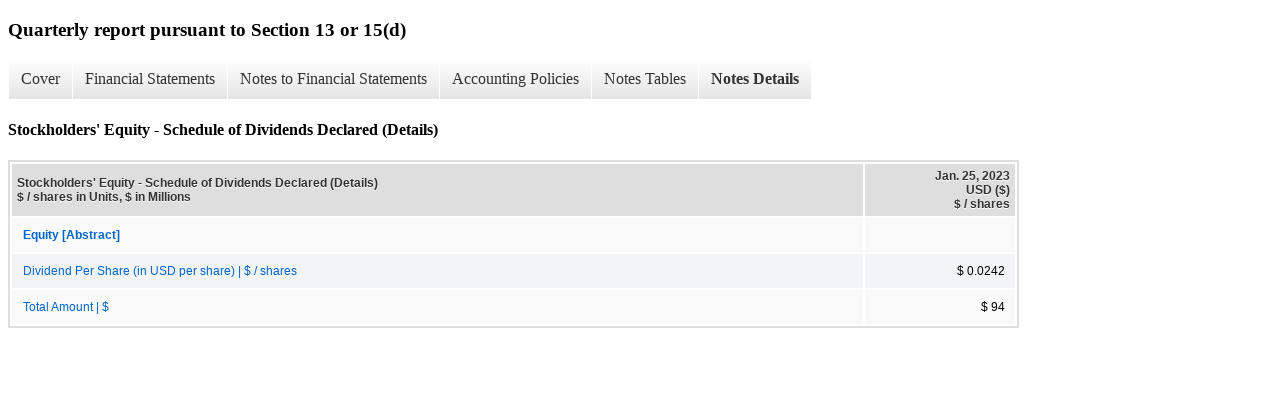

--- FILE ---
content_type: text/html;charset=UTF-8
request_url: https://investor.siriusxm.com/sec-filings/all-sec-filings/xbrl_doc_only/5267
body_size: 2824
content:
<!DOCTYPE html>
<html>
    <head>
        <title>Sirius XM Holdings Inc. Quarterly report pursuant to Section 13 or 15(d)</title>
        <link href="https://ir.stockpr.com/siriusxm/stylesheets/ir.stockpr.css" rel="stylesheet" type="text/css">
        <script src="https://ir.stockpr.com/javascripts/ir.js"></script>
        <link rel="stylesheet" type="text/css" href="https://ir.stockpr.com/stylesheets/xbrl.css">
        <script src="https://d1io3yog0oux5.cloudfront.net/_7a579e142118b0aea017bc98f4a245b9/siriusxm/files/theme/js/aside/ir/_js/all.js"></script>
    </head>
    <body>
        <div class="xbrl-content">
            <h3>Quarterly report pursuant to Section 13 or 15(d)</h3>
            <div id="xbrl-menu-top">
                <div class="navigation">
                    <ul class="xbrl-sf-menu">
                        
                            <li>
                                <a class="menu-item " href="/sec-filings/all-sec-filings/xbrl_doc_only/5207">Cover</a>
                                <ul class="submenu">
                                                                            <li><a href="/sec-filings/all-sec-filings/xbrl_doc_only/5207">Cover</a></li>
                                                                    </ul>
                            </li>
                                                    <li>
                                <a class="menu-item " href="/sec-filings/all-sec-filings/xbrl_doc_only/5208">Financial Statements</a>
                                <ul class="submenu">
                                                                            <li><a href="/sec-filings/all-sec-filings/xbrl_doc_only/5208">CONSOLIDATED STATEMENTS OF COMPREHENSIVE INCOME</a></li>
                                                                            <li><a href="/sec-filings/all-sec-filings/xbrl_doc_only/5209">CONSOLIDATED BALANCE SHEETS</a></li>
                                                                            <li><a href="/sec-filings/all-sec-filings/xbrl_doc_only/5210">CONSOLIDATED BALANCE SHEETS (Parenthetical)</a></li>
                                                                            <li><a href="/sec-filings/all-sec-filings/xbrl_doc_only/5211">CONSOLIDATED STATEMENT OF STOCKHOLDERS??? EQUITY (DEFICIT)</a></li>
                                                                            <li><a href="/sec-filings/all-sec-filings/xbrl_doc_only/5212">CONSOLIDATED STATEMENT OF STOCKHOLDERS??? EQUITY (DEFICIT) (Parenthetical)</a></li>
                                                                            <li><a href="/sec-filings/all-sec-filings/xbrl_doc_only/5213">CONSOLIDATED STATEMENTS OF CASH FLOWS</a></li>
                                                                            <li><a href="/sec-filings/all-sec-filings/xbrl_doc_only/5214">CONSOLIDATED STATEMENTS OF CASH FLOWS (Parenthetical)</a></li>
                                                                    </ul>
                            </li>
                                                    <li>
                                <a class="menu-item " href="/sec-filings/all-sec-filings/xbrl_doc_only/5215">Notes to Financial Statements</a>
                                <ul class="submenu">
                                                                            <li><a href="/sec-filings/all-sec-filings/xbrl_doc_only/5215">Business &amp; Basis of Presentation</a></li>
                                                                            <li><a href="/sec-filings/all-sec-filings/xbrl_doc_only/5216">Summary of Significant Accounting Policies</a></li>
                                                                            <li><a href="/sec-filings/all-sec-filings/xbrl_doc_only/5217">Acquisitions</a></li>
                                                                            <li><a href="/sec-filings/all-sec-filings/xbrl_doc_only/5218">Restructuring Costs</a></li>
                                                                            <li><a href="/sec-filings/all-sec-filings/xbrl_doc_only/5219">Earnings per Share</a></li>
                                                                            <li><a href="/sec-filings/all-sec-filings/xbrl_doc_only/5220">Receivables, net</a></li>
                                                                            <li><a href="/sec-filings/all-sec-filings/xbrl_doc_only/5221">Goodwill</a></li>
                                                                            <li><a href="/sec-filings/all-sec-filings/xbrl_doc_only/5222">Intangible Assets</a></li>
                                                                            <li><a href="/sec-filings/all-sec-filings/xbrl_doc_only/5223">Property and Equipment</a></li>
                                                                            <li><a href="/sec-filings/all-sec-filings/xbrl_doc_only/5224">Leases</a></li>
                                                                            <li><a href="/sec-filings/all-sec-filings/xbrl_doc_only/5225">Related Party Transactions</a></li>
                                                                            <li><a href="/sec-filings/all-sec-filings/xbrl_doc_only/5226">Debt</a></li>
                                                                            <li><a href="/sec-filings/all-sec-filings/xbrl_doc_only/5227">Stockholders&#039; Equity</a></li>
                                                                            <li><a href="/sec-filings/all-sec-filings/xbrl_doc_only/5228">Benefit Plans</a></li>
                                                                            <li><a href="/sec-filings/all-sec-filings/xbrl_doc_only/5229">Commitments and Contingencies</a></li>
                                                                            <li><a href="/sec-filings/all-sec-filings/xbrl_doc_only/5230">Income Taxes</a></li>
                                                                            <li><a href="/sec-filings/all-sec-filings/xbrl_doc_only/5231">Segments and Geographic Information</a></li>
                                                                            <li><a href="/sec-filings/all-sec-filings/xbrl_doc_only/5232">Subsequent Events</a></li>
                                                                    </ul>
                            </li>
                                                    <li>
                                <a class="menu-item " href="/sec-filings/all-sec-filings/xbrl_doc_only/5233">Accounting Policies</a>
                                <ul class="submenu">
                                                                            <li><a href="/sec-filings/all-sec-filings/xbrl_doc_only/5233">Summary of Significant Accounting Policies (Policies)</a></li>
                                                                    </ul>
                            </li>
                                                    <li>
                                <a class="menu-item " href="/sec-filings/all-sec-filings/xbrl_doc_only/5234">Notes Tables</a>
                                <ul class="submenu">
                                                                            <li><a href="/sec-filings/all-sec-filings/xbrl_doc_only/5234">Summary of Significant Accounting Policies (Tables)</a></li>
                                                                            <li><a href="/sec-filings/all-sec-filings/xbrl_doc_only/5235">Earnings per Share (Tables)</a></li>
                                                                            <li><a href="/sec-filings/all-sec-filings/xbrl_doc_only/5236">Receivables, net (Tables)</a></li>
                                                                            <li><a href="/sec-filings/all-sec-filings/xbrl_doc_only/5237">Intangible Assets (Tables)</a></li>
                                                                            <li><a href="/sec-filings/all-sec-filings/xbrl_doc_only/5238">Property and Equipment (Tables)</a></li>
                                                                            <li><a href="/sec-filings/all-sec-filings/xbrl_doc_only/5239">Leases (Tables)</a></li>
                                                                            <li><a href="/sec-filings/all-sec-filings/xbrl_doc_only/5240">Debt (Tables)</a></li>
                                                                            <li><a href="/sec-filings/all-sec-filings/xbrl_doc_only/5241">Stockholders&#039; Equity (Tables)</a></li>
                                                                            <li><a href="/sec-filings/all-sec-filings/xbrl_doc_only/5242">Benefit Plans (Tables)</a></li>
                                                                            <li><a href="/sec-filings/all-sec-filings/xbrl_doc_only/5243">Commitments and Contingencies (Tables)</a></li>
                                                                            <li><a href="/sec-filings/all-sec-filings/xbrl_doc_only/5244">Segments and Geographic Information (Tables)</a></li>
                                                                    </ul>
                            </li>
                                                    <li>
                                <a class="menu-item current" href="/sec-filings/all-sec-filings/xbrl_doc_only/5245">Notes Details</a>
                                <ul class="submenu">
                                                                            <li><a href="/sec-filings/all-sec-filings/xbrl_doc_only/5245">Business &amp; Basis of Presentation (Details)</a></li>
                                                                            <li><a href="/sec-filings/all-sec-filings/xbrl_doc_only/5246">Summary of Significant Accounting Policies - Schedule of Assets and Liabilities Measured at Fair Value (Details)</a></li>
                                                                            <li><a href="/sec-filings/all-sec-filings/xbrl_doc_only/5247">Summary of Significant Accounting Policies - Narrative (Details)</a></li>
                                                                            <li><a href="/sec-filings/all-sec-filings/xbrl_doc_only/5248">Acquisitions - Narrative (Details)</a></li>
                                                                            <li><a href="/sec-filings/all-sec-filings/xbrl_doc_only/5249">Restructuring Costs (Details)</a></li>
                                                                            <li><a href="/sec-filings/all-sec-filings/xbrl_doc_only/5250">Earnings per Share - Narrative (Details)</a></li>
                                                                            <li><a href="/sec-filings/all-sec-filings/xbrl_doc_only/5251">Earnings per Share - Schedule of Earnings Per Share, Basic and Diluted (Details)</a></li>
                                                                            <li><a href="/sec-filings/all-sec-filings/xbrl_doc_only/5252">Receivables, net (Details)</a></li>
                                                                            <li><a href="/sec-filings/all-sec-filings/xbrl_doc_only/5253">Goodwill - Narrative (Details)</a></li>
                                                                            <li><a href="/sec-filings/all-sec-filings/xbrl_doc_only/5254">Intangible Assets - Schedule of Intangible Assets (Details)</a></li>
                                                                            <li><a href="/sec-filings/all-sec-filings/xbrl_doc_only/5255">Intangible Assets - Indefinite Life Intangible Assets (Narrative) (Details)</a></li>
                                                                            <li><a href="/sec-filings/all-sec-filings/xbrl_doc_only/5256">Intangible Assets - Definite Life Intangible Assets (Narrative) (Details)</a></li>
                                                                            <li><a href="/sec-filings/all-sec-filings/xbrl_doc_only/5257">Intangible Assets - Schedule of Expected Future Amortization Expense (Details)</a></li>
                                                                            <li><a href="/sec-filings/all-sec-filings/xbrl_doc_only/5258">Property and Equipment - Schedule of Property and Equipment (Details)</a></li>
                                                                            <li><a href="/sec-filings/all-sec-filings/xbrl_doc_only/5259">Property and Equipment - Schedule of Construction in Progress (Details)</a></li>
                                                                            <li><a href="/sec-filings/all-sec-filings/xbrl_doc_only/5260">Property and Equipment - Narrative (Details)</a></li>
                                                                            <li><a href="/sec-filings/all-sec-filings/xbrl_doc_only/5261">Leases - Narrative (Details)</a></li>
                                                                            <li><a href="/sec-filings/all-sec-filings/xbrl_doc_only/5262">Leases - Schedule of Components of Lease Expense (Details)</a></li>
                                                                            <li><a href="/sec-filings/all-sec-filings/xbrl_doc_only/5263">Related Party Transactions (Details)</a></li>
                                                                            <li><a href="/sec-filings/all-sec-filings/xbrl_doc_only/5264">Debt - Schedule of Long-term Debt Instruments (Details)</a></li>
                                                                            <li><a href="/sec-filings/all-sec-filings/xbrl_doc_only/5265">Debt - Narrative (Details)</a></li>
                                                                            <li><a href="/sec-filings/all-sec-filings/xbrl_doc_only/5266">Stockholders&#039; Equity - Common Stock (Narrative) (Details)</a></li>
                                                                            <li><a href="/sec-filings/all-sec-filings/xbrl_doc_only/5267">Stockholders&#039; Equity - Schedule of Dividends Declared (Details)</a></li>
                                                                            <li><a href="/sec-filings/all-sec-filings/xbrl_doc_only/5268">Stockholders&#039; Equity - Stock Repurchase Program (Narrative) (Details)</a></li>
                                                                            <li><a href="/sec-filings/all-sec-filings/xbrl_doc_only/5269">Stockholders&#039; Equity - Schedule of Repurchase Agreements (Details)</a></li>
                                                                            <li><a href="/sec-filings/all-sec-filings/xbrl_doc_only/5270">Stockholders&#039; Equity - Preferred Stock (Narrative) (Details)</a></li>
                                                                            <li><a href="/sec-filings/all-sec-filings/xbrl_doc_only/5271">Benefit Plans - Narrative (Details)</a></li>
                                                                            <li><a href="/sec-filings/all-sec-filings/xbrl_doc_only/5272">Benefit Plans - 2015 Long-Term Stock Incentive Plan (Narrative) (Details)</a></li>
                                                                            <li><a href="/sec-filings/all-sec-filings/xbrl_doc_only/5273">Benefit Plans - Other Plans (Narrative) (Details)</a></li>
                                                                            <li><a href="/sec-filings/all-sec-filings/xbrl_doc_only/5274">Benefit Plans - Schedule of Fair Value of Options Granted (Details)</a></li>
                                                                            <li><a href="/sec-filings/all-sec-filings/xbrl_doc_only/5275">Benefit Plans - Schedule of Stock Options Activity Under Share-Based Payment Plans (Details)</a></li>
                                                                            <li><a href="/sec-filings/all-sec-filings/xbrl_doc_only/5276">Benefit Plans - Schedule of Restricted Stock Unit and Stock Award Activity (Details)</a></li>
                                                                            <li><a href="/sec-filings/all-sec-filings/xbrl_doc_only/5277">Benefit Plans - 401(k) Savings Plan (Narrative) (Details)</a></li>
                                                                            <li><a href="/sec-filings/all-sec-filings/xbrl_doc_only/5278">Benefit Plans - Sirius XM Holdings Inc. Deferred Compensation Plan (Narrative) (Details)</a></li>
                                                                            <li><a href="/sec-filings/all-sec-filings/xbrl_doc_only/5279">Commitments and Contingencies - Schedule of Expected Contractual Cash Commitments (Details)</a></li>
                                                                            <li><a href="/sec-filings/all-sec-filings/xbrl_doc_only/5280">Commitments and Contingencies - Narrative (Details)</a></li>
                                                                            <li><a href="/sec-filings/all-sec-filings/xbrl_doc_only/5281">Income Taxes (Details)</a></li>
                                                                            <li><a href="/sec-filings/all-sec-filings/xbrl_doc_only/5282">Segments and Geographic Information - Narrative (Details)</a></li>
                                                                            <li><a href="/sec-filings/all-sec-filings/xbrl_doc_only/5283">Segments and Geographic Information - Schedule of Segment Reporting Information, by Segment (Details)</a></li>
                                                                            <li><a href="/sec-filings/all-sec-filings/xbrl_doc_only/5284">Segments and Geographic Information - Schedule of Reconciliation of Revenue from Segments to Consolidated (Details)</a></li>
                                                                            <li><a href="/sec-filings/all-sec-filings/xbrl_doc_only/5285">Subsequent Events (Details)</a></li>
                                                                    </ul>
                            </li>
                                            </ul>
                </div>
            </div>
            <div class="spr-xbrl-document">
                <h4>Stockholders&#039; Equity - Schedule of Dividends Declared (Details)</h4>
                


<title></title>




<span style="display: none;">v3.23.1</span><table class="report" border="0" cellspacing="2" id="idm140296772774256">
<tr>
<th class="tl" colspan="1" rowspan="1"><div style="width: 200px;"><strong>Stockholders' Equity - Schedule of Dividends Declared (Details)<br> $ / shares in Units, $ in Millions</strong></div></th>
<th class="th">
<div>Jan. 25, 2023 </div>
<div>USD ($) </div>
<div>$ / shares</div>
</th>
</tr>
<tr class="re">
<td class="pl" style="border-bottom: 0px;" valign="top"><a class="a" href="javascript:void(0);" onclick="Show.showAR( this, 'defref_us-gaap_EquityAbstract', window );"><strong>Equity [Abstract]</strong></a></td>
<td class="text"> <span></span>
</td>
</tr>
<tr class="ro">
<td class="pl" style="border-bottom: 0px;" valign="top"><a class="a" href="javascript:void(0);" onclick="Show.showAR( this, 'defref_us-gaap_CommonStockDividendsPerShareDeclared', window );">Dividend Per Share (in USD per share) | $ / shares</a></td>
<td class="nump">$ 0.0242<span></span>
</td>
</tr>
<tr class="re">
<td class="pl" style="border-bottom: 0px;" valign="top"><a class="a" href="javascript:void(0);" onclick="Show.showAR( this, 'defref_us-gaap_Dividends', window );">Total Amount | $</a></td>
<td class="nump">$ 94<span></span>
</td>
</tr>
</table>
<div style="display: none;">
<table border="0" cellpadding="0" cellspacing="0" class="authRefData" style="display: none;" id="defref_us-gaap_CommonStockDividendsPerShareDeclared">
<tr><td class="hide"><a style="color: white;" href="javascript:void(0);" onclick="Show.hideAR();">X</a></td></tr>
<tr><td><div class="body" style="padding: 2px;">
<a href="javascript:void(0);" onclick="Show.toggleNext( this );">- Definition</a><div><p>Aggregate dividends declared during the period for each share of common stock outstanding.</p></div>
<a href="javascript:void(0);" onclick="Show.toggleNext( this );">+ References</a><div style="display: none;"><p>Reference 1: http://fasb.org/us-gaap/role/ref/legacyRef<br> -Publisher FASB<br> -Name Accounting Standards Codification<br> -Topic 505<br> -SubTopic 10<br> -Section S99<br> -Paragraph 1<br> -Subparagraph (SX 210.3-04)<br> -URI https://asc.fasb.org/extlink&amp;oid=120397183&amp;loc=d3e187085-122770<br></p></div>
<a href="javascript:void(0);" onclick="Show.toggleNext( this );">+ Details</a><div style="display: none;"><table border="0" cellpadding="0" cellspacing="0">
<tr>
<td><strong> Name:</strong></td>
<td style="white-space:nowrap;">us-gaap_CommonStockDividendsPerShareDeclared</td>
</tr>
<tr>
<td style="padding-right: 4px;white-space:nowrap;"><strong> Namespace Prefix:</strong></td>
<td>us-gaap_</td>
</tr>
<tr>
<td><strong> Data Type:</strong></td>
<td>dtr-types:perShareItemType</td>
</tr>
<tr>
<td><strong> Balance Type:</strong></td>
<td>na</td>
</tr>
<tr>
<td><strong> Period Type:</strong></td>
<td>duration</td>
</tr>
</table></div>
</div></td></tr>
</table>
<table border="0" cellpadding="0" cellspacing="0" class="authRefData" style="display: none;" id="defref_us-gaap_Dividends">
<tr><td class="hide"><a style="color: white;" href="javascript:void(0);" onclick="Show.hideAR();">X</a></td></tr>
<tr><td><div class="body" style="padding: 2px;">
<a href="javascript:void(0);" onclick="Show.toggleNext( this );">- Definition</a><div><p>Amount of paid and unpaid cash, stock, and paid-in-kind (PIK) dividends declared, for example, but not limited to, common and preferred stock.</p></div>
<a href="javascript:void(0);" onclick="Show.toggleNext( this );">+ References</a><div style="display: none;"><p>Reference 1: http://fasb.org/us-gaap/role/ref/legacyRef<br> -Publisher FASB<br> -Name Accounting Standards Codification<br> -Topic 505<br> -SubTopic 10<br> -Section S99<br> -Paragraph 1<br> -Subparagraph (SX 210.3-04)<br> -URI https://asc.fasb.org/extlink&amp;oid=120397183&amp;loc=d3e187085-122770<br><br>Reference 2: http://fasb.org/us-gaap/role/ref/legacyRef<br> -Publisher FASB<br> -Name Accounting Standards Codification<br> -Topic 942<br> -SubTopic 405<br> -Section 45<br> -Paragraph 2<br> -URI https://asc.fasb.org/extlink&amp;oid=6957935&amp;loc=d3e64057-112817<br></p></div>
<a href="javascript:void(0);" onclick="Show.toggleNext( this );">+ Details</a><div style="display: none;"><table border="0" cellpadding="0" cellspacing="0">
<tr>
<td><strong> Name:</strong></td>
<td style="white-space:nowrap;">us-gaap_Dividends</td>
</tr>
<tr>
<td style="padding-right: 4px;white-space:nowrap;"><strong> Namespace Prefix:</strong></td>
<td>us-gaap_</td>
</tr>
<tr>
<td><strong> Data Type:</strong></td>
<td>xbrli:monetaryItemType</td>
</tr>
<tr>
<td><strong> Balance Type:</strong></td>
<td>debit</td>
</tr>
<tr>
<td><strong> Period Type:</strong></td>
<td>duration</td>
</tr>
</table></div>
</div></td></tr>
</table>
<table border="0" cellpadding="0" cellspacing="0" class="authRefData" style="display: none;" id="defref_us-gaap_EquityAbstract">
<tr><td class="hide"><a style="color: white;" href="javascript:void(0);" onclick="Show.hideAR();">X</a></td></tr>
<tr><td><div class="body" style="padding: 2px;">
<a href="javascript:void(0);" onclick="Show.toggleNext( this );">- References</a><div><p>No definition available.</p></div>
<a href="javascript:void(0);" onclick="Show.toggleNext( this );">+ Details</a><div style="display: none;"><table border="0" cellpadding="0" cellspacing="0">
<tr>
<td><strong> Name:</strong></td>
<td style="white-space:nowrap;">us-gaap_EquityAbstract</td>
</tr>
<tr>
<td style="padding-right: 4px;white-space:nowrap;"><strong> Namespace Prefix:</strong></td>
<td>us-gaap_</td>
</tr>
<tr>
<td><strong> Data Type:</strong></td>
<td>xbrli:stringItemType</td>
</tr>
<tr>
<td><strong> Balance Type:</strong></td>
<td>na</td>
</tr>
<tr>
<td><strong> Period Type:</strong></td>
<td>duration</td>
</tr>
</table></div>
</div></td></tr>
</table>
</div>


                <div style="clear:both;"></div>
            </div>
        </div>
    </body>
</html>